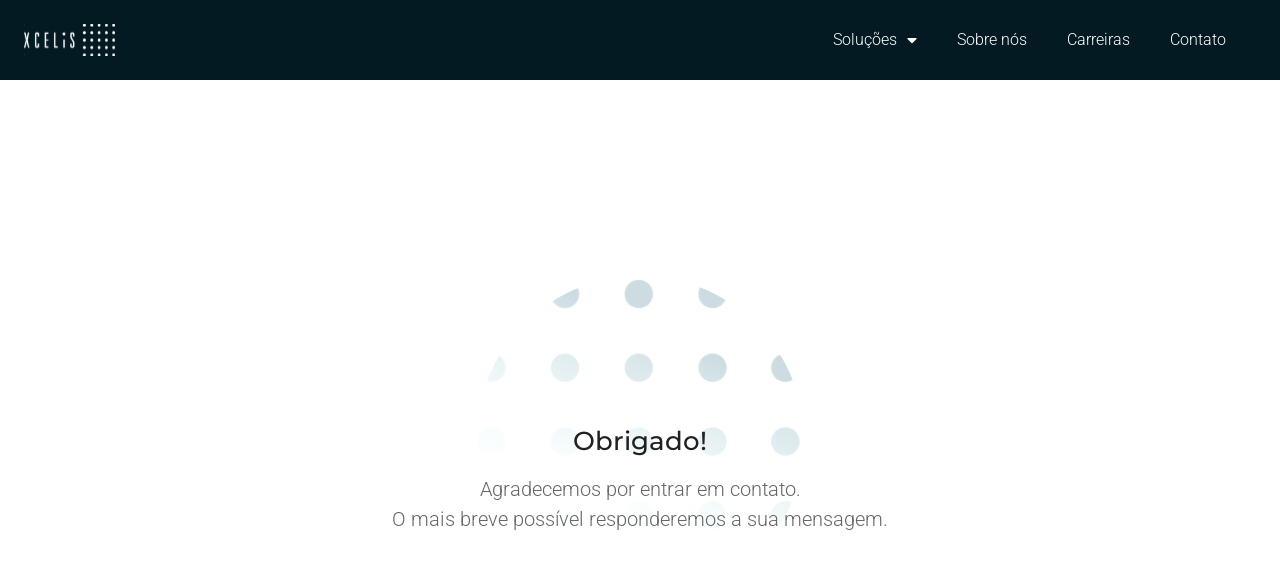

--- FILE ---
content_type: text/html; charset=UTF-8
request_url: https://xcelis.com.br/obrigado/
body_size: 12483
content:
<!doctype html>
<html lang="pt-BR">
<head>
	<meta charset="UTF-8">
	<meta name="viewport" content="width=device-width, initial-scale=1">
	<link rel="profile" href="https://gmpg.org/xfn/11">
	<meta name='robots' content='index, follow, max-image-preview:large, max-snippet:-1, max-video-preview:-1' />

	<!-- This site is optimized with the Yoast SEO plugin v26.1.1 - https://yoast.com/wordpress/plugins/seo/ -->
	<title>Obrigado - Xcelis</title>
	<link rel="canonical" href="https://xcelis.com.br/obrigado/" />
	<meta property="og:locale" content="pt_BR" />
	<meta property="og:type" content="article" />
	<meta property="og:title" content="Obrigado - Xcelis" />
	<meta property="og:description" content="Obrigado! Agradecemos por entrar em contato.O mais breve possível responderemos a sua mensagem." />
	<meta property="og:url" content="https://xcelis.com.br/obrigado/" />
	<meta property="og:site_name" content="Xcelis" />
	<meta property="article:modified_time" content="2023-01-24T14:50:56+00:00" />
	<meta name="twitter:card" content="summary_large_image" />
	<meta name="twitter:label1" content="Est. tempo de leitura" />
	<meta name="twitter:data1" content="1 minuto" />
	<script type="application/ld+json" class="yoast-schema-graph">{"@context":"https://schema.org","@graph":[{"@type":"WebPage","@id":"https://xcelis.com.br/obrigado/","url":"https://xcelis.com.br/obrigado/","name":"Obrigado - Xcelis","isPartOf":{"@id":"https://xcelis.com.br/#website"},"datePublished":"2023-01-18T23:24:21+00:00","dateModified":"2023-01-24T14:50:56+00:00","breadcrumb":{"@id":"https://xcelis.com.br/obrigado/#breadcrumb"},"inLanguage":"pt-BR","potentialAction":[{"@type":"ReadAction","target":["https://xcelis.com.br/obrigado/"]}]},{"@type":"BreadcrumbList","@id":"https://xcelis.com.br/obrigado/#breadcrumb","itemListElement":[{"@type":"ListItem","position":1,"name":"Início","item":"https://xcelis.com.br/"},{"@type":"ListItem","position":2,"name":"Obrigado"}]},{"@type":"WebSite","@id":"https://xcelis.com.br/#website","url":"https://xcelis.com.br/","name":"Xcelis","description":"Soluções para transformar resultados","publisher":{"@id":"https://xcelis.com.br/#organization"},"potentialAction":[{"@type":"SearchAction","target":{"@type":"EntryPoint","urlTemplate":"https://xcelis.com.br/?s={search_term_string}"},"query-input":{"@type":"PropertyValueSpecification","valueRequired":true,"valueName":"search_term_string"}}],"inLanguage":"pt-BR"},{"@type":"Organization","@id":"https://xcelis.com.br/#organization","name":"Xcelis","url":"https://xcelis.com.br/","logo":{"@type":"ImageObject","inLanguage":"pt-BR","@id":"https://xcelis.com.br/#/schema/logo/image/","url":"https://xcelis.com.br/wp-content/uploads/2022/12/logo-dark_xcelis-solutions.png","contentUrl":"https://xcelis.com.br/wp-content/uploads/2022/12/logo-dark_xcelis-solutions.png","width":398,"height":141,"caption":"Xcelis"},"image":{"@id":"https://xcelis.com.br/#/schema/logo/image/"},"sameAs":["https://www.linkedin.com/company/xcelisgroup/?originalSubdomain=br"]}]}</script>
	<!-- / Yoast SEO plugin. -->


<link rel="alternate" type="application/rss+xml" title="Feed para Xcelis &raquo;" href="https://xcelis.com.br/feed/" />
<link rel="alternate" type="application/rss+xml" title="Feed de comentários para Xcelis &raquo;" href="https://xcelis.com.br/comments/feed/" />
<link rel="alternate" title="oEmbed (JSON)" type="application/json+oembed" href="https://xcelis.com.br/wp-json/oembed/1.0/embed?url=https%3A%2F%2Fxcelis.com.br%2Fobrigado%2F" />
<link rel="alternate" title="oEmbed (XML)" type="text/xml+oembed" href="https://xcelis.com.br/wp-json/oembed/1.0/embed?url=https%3A%2F%2Fxcelis.com.br%2Fobrigado%2F&#038;format=xml" />
<style id='wp-img-auto-sizes-contain-inline-css'>
img:is([sizes=auto i],[sizes^="auto," i]){contain-intrinsic-size:3000px 1500px}
/*# sourceURL=wp-img-auto-sizes-contain-inline-css */
</style>

<style id='wp-emoji-styles-inline-css'>

	img.wp-smiley, img.emoji {
		display: inline !important;
		border: none !important;
		box-shadow: none !important;
		height: 1em !important;
		width: 1em !important;
		margin: 0 0.07em !important;
		vertical-align: -0.1em !important;
		background: none !important;
		padding: 0 !important;
	}
/*# sourceURL=wp-emoji-styles-inline-css */
</style>
<link rel='stylesheet' id='slick-css' href='https://xcelis.com.br/wp-content/plugins/xcelis-clients-carousel/lib/slick/slick.css?ver=6.9' media='all' />
<link rel='stylesheet' id='xcc-css' href='https://xcelis.com.br/wp-content/plugins/xcelis-clients-carousel/style.css?ver=1.0.0' media='all' />
<link rel='stylesheet' id='hello-elementor-css' href='https://xcelis.com.br/wp-content/themes/hello-elementor/assets/css/reset.css?ver=3.4.4' media='all' />
<link rel='stylesheet' id='hello-elementor-theme-style-css' href='https://xcelis.com.br/wp-content/themes/hello-elementor/assets/css/theme.css?ver=3.4.4' media='all' />
<link rel='stylesheet' id='chld_thm_cfg_child-css' href='https://xcelis.com.br/wp-content/themes/Xcelis/style.css?ver=6.9' media='all' />
<link rel='stylesheet' id='hello-elementor-header-footer-css' href='https://xcelis.com.br/wp-content/themes/hello-elementor/assets/css/header-footer.css?ver=3.4.4' media='all' />
<link rel='stylesheet' id='elementor-frontend-css' href='https://xcelis.com.br/wp-content/plugins/elementor/assets/css/frontend.min.css?ver=3.32.4' media='all' />
<link rel='stylesheet' id='elementor-post-9-css' href='https://xcelis.com.br/wp-content/uploads/elementor/css/post-9.css?ver=1764762534' media='all' />
<link rel='stylesheet' id='widget-image-css' href='https://xcelis.com.br/wp-content/plugins/elementor/assets/css/widget-image.min.css?ver=3.32.4' media='all' />
<link rel='stylesheet' id='widget-nav-menu-css' href='https://xcelis.com.br/wp-content/plugins/elementor-pro/assets/css/widget-nav-menu.min.css?ver=3.32.2' media='all' />
<link rel='stylesheet' id='widget-social-icons-css' href='https://xcelis.com.br/wp-content/plugins/elementor/assets/css/widget-social-icons.min.css?ver=3.32.4' media='all' />
<link rel='stylesheet' id='e-apple-webkit-css' href='https://xcelis.com.br/wp-content/plugins/elementor/assets/css/conditionals/apple-webkit.min.css?ver=3.32.4' media='all' />
<link rel='stylesheet' id='widget-icon-list-css' href='https://xcelis.com.br/wp-content/plugins/elementor/assets/css/widget-icon-list.min.css?ver=3.32.4' media='all' />
<link rel='stylesheet' id='elementor-icons-css' href='https://xcelis.com.br/wp-content/plugins/elementor/assets/lib/eicons/css/elementor-icons.min.css?ver=5.44.0' media='all' />
<link rel='stylesheet' id='font-awesome-5-all-css' href='https://xcelis.com.br/wp-content/plugins/elementor/assets/lib/font-awesome/css/all.min.css?ver=3.32.4' media='all' />
<link rel='stylesheet' id='font-awesome-4-shim-css' href='https://xcelis.com.br/wp-content/plugins/elementor/assets/lib/font-awesome/css/v4-shims.min.css?ver=3.32.4' media='all' />
<link rel='stylesheet' id='widget-heading-css' href='https://xcelis.com.br/wp-content/plugins/elementor/assets/css/widget-heading.min.css?ver=3.32.4' media='all' />
<link rel='stylesheet' id='elementor-post-1306-css' href='https://xcelis.com.br/wp-content/uploads/elementor/css/post-1306.css?ver=1764803272' media='all' />
<link rel='stylesheet' id='elementor-post-10-css' href='https://xcelis.com.br/wp-content/uploads/elementor/css/post-10.css?ver=1764762534' media='all' />
<link rel='stylesheet' id='elementor-post-446-css' href='https://xcelis.com.br/wp-content/uploads/elementor/css/post-446.css?ver=1764762534' media='all' />
<link rel='stylesheet' id='elementor-gf-local-roboto-css' href='https://xcelis.com.br/wp-content/uploads/elementor/google-fonts/css/roboto.css?ver=1745338809' media='all' />
<link rel='stylesheet' id='elementor-gf-local-robotoslab-css' href='https://xcelis.com.br/wp-content/uploads/elementor/google-fonts/css/robotoslab.css?ver=1745338842' media='all' />
<link rel='stylesheet' id='elementor-gf-local-montserrat-css' href='https://xcelis.com.br/wp-content/uploads/elementor/google-fonts/css/montserrat.css?ver=1745338893' media='all' />
<link rel='stylesheet' id='elementor-icons-shared-0-css' href='https://xcelis.com.br/wp-content/plugins/elementor/assets/lib/font-awesome/css/fontawesome.min.css?ver=5.15.3' media='all' />
<link rel='stylesheet' id='elementor-icons-fa-solid-css' href='https://xcelis.com.br/wp-content/plugins/elementor/assets/lib/font-awesome/css/solid.min.css?ver=5.15.3' media='all' />
<link rel='stylesheet' id='elementor-icons-fa-brands-css' href='https://xcelis.com.br/wp-content/plugins/elementor/assets/lib/font-awesome/css/brands.min.css?ver=5.15.3' media='all' />
<script src="https://xcelis.com.br/wp-content/plugins/stop-user-enumeration/frontend/js/frontend.js?ver=1.7.5" id="stop-user-enumeration-js" defer data-wp-strategy="defer" type="1f7a22883f438557a7f7e40d-text/javascript"></script>
<script src="https://xcelis.com.br/wp-includes/js/jquery/jquery.min.js?ver=3.7.1" id="jquery-core-js" type="1f7a22883f438557a7f7e40d-text/javascript"></script>
<script src="https://xcelis.com.br/wp-includes/js/jquery/jquery-migrate.min.js?ver=3.4.1" id="jquery-migrate-js" type="1f7a22883f438557a7f7e40d-text/javascript"></script>
<script src="https://xcelis.com.br/wp-content/plugins/elementor/assets/lib/font-awesome/js/v4-shims.min.js?ver=3.32.4" id="font-awesome-4-shim-js" type="1f7a22883f438557a7f7e40d-text/javascript"></script>
<link rel="https://api.w.org/" href="https://xcelis.com.br/wp-json/" /><link rel="alternate" title="JSON" type="application/json" href="https://xcelis.com.br/wp-json/wp/v2/pages/1306" /><link rel="EditURI" type="application/rsd+xml" title="RSD" href="https://xcelis.com.br/xmlrpc.php?rsd" />
<meta name="generator" content="WordPress 6.9" />
<link rel='shortlink' href='https://xcelis.com.br/?p=1306' />
<meta name="generator" content="Elementor 3.32.4; features: additional_custom_breakpoints; settings: css_print_method-external, google_font-enabled, font_display-swap">
<!-- Global site tag (gtag.js) - Google Analytics -->
<script async src="https://www.googletagmanager.com/gtag/js?id=UA-226178373-1" type="1f7a22883f438557a7f7e40d-text/javascript"></script>
<script type="1f7a22883f438557a7f7e40d-text/javascript">
  window.dataLayer = window.dataLayer || [];
  function gtag(){dataLayer.push(arguments);}
  gtag('js', new Date());
  gtag('config', 'UA-226178373-1');
  gtag('config', 'AW-10887055728');
</script>

<!-- Event snippet for Visualização de página conversion page -->
<script type="1f7a22883f438557a7f7e40d-text/javascript">
  gtag('event', 'conversion', {'send_to': 'AW-10887055728/hF25CPqlkrgDEPCSrcco'});
</script>

<!-- Event snippet for Contato conversion page -->
<script type="1f7a22883f438557a7f7e40d-text/javascript">
  gtag('event', 'conversion', {'send_to': 'AW-10887055728/YKzcCN7kxLgDEPCSrcco'});
</script>

<!-- Meta Pixel Code -->
<script type="1f7a22883f438557a7f7e40d-text/javascript">
!function(f,b,e,v,n,t,s)
{if(f.fbq)return;n=f.fbq=function(){n.callMethod?
n.callMethod.apply(n,arguments):n.queue.push(arguments)};
if(!f._fbq)f._fbq=n;n.push=n;n.loaded=!0;n.version='2.0';
n.queue=[];t=b.createElement(e);t.async=!0;
t.src=v;s=b.getElementsByTagName(e)[0];
s.parentNode.insertBefore(t,s)}(window, document,'script',
'https://connect.facebook.net/en_US/fbevents.js');
fbq('init', '1408847366298116');
fbq('track', 'PageView');
fbq('track', 'ViewContent');
</script>
<noscript><img height="1" width="1" style="display:none"
src="https://www.facebook.com/tr?id=1408847366298116&ev=PageView&noscript=1"
/></noscript>
<!-- End Meta Pixel Code -->

<!-- Meta Pixel Code -->
<script type="1f7a22883f438557a7f7e40d-text/javascript">
!function(f,b,e,v,n,t,s)
{if(f.fbq)return;n=f.fbq=function(){n.callMethod?
n.callMethod.apply(n,arguments):n.queue.push(arguments)};
if(!f._fbq)f._fbq=n;n.push=n;n.loaded=!0;n.version='2.0';
n.queue=[];t=b.createElement(e);t.async=!0;
t.src=v;s=b.getElementsByTagName(e)[0];
s.parentNode.insertBefore(t,s)}(window, document,'script',
'https://connect.facebook.net/en_US/fbevents.js');
fbq('init', '1408847366298116');
fbq('track', 'PageView');
fbq('track', 'ViewContent');
fbq('track', 'Lead');
</script>
<noscript><img height="1" width="1" style="display:none"
src="https://www.facebook.com/tr?id=1408847366298116&ev=PageView&noscript=1"
/></noscript>
<!-- End Meta Pixel Code -->

			<style>
				.e-con.e-parent:nth-of-type(n+4):not(.e-lazyloaded):not(.e-no-lazyload),
				.e-con.e-parent:nth-of-type(n+4):not(.e-lazyloaded):not(.e-no-lazyload) * {
					background-image: none !important;
				}
				@media screen and (max-height: 1024px) {
					.e-con.e-parent:nth-of-type(n+3):not(.e-lazyloaded):not(.e-no-lazyload),
					.e-con.e-parent:nth-of-type(n+3):not(.e-lazyloaded):not(.e-no-lazyload) * {
						background-image: none !important;
					}
				}
				@media screen and (max-height: 640px) {
					.e-con.e-parent:nth-of-type(n+2):not(.e-lazyloaded):not(.e-no-lazyload),
					.e-con.e-parent:nth-of-type(n+2):not(.e-lazyloaded):not(.e-no-lazyload) * {
						background-image: none !important;
					}
				}
			</style>
			<link rel="icon" href="https://xcelis.com.br/wp-content/uploads/2022/12/cropped-logo-dark_xcelis-solutions-32x32.png" sizes="32x32" />
<link rel="icon" href="https://xcelis.com.br/wp-content/uploads/2022/12/cropped-logo-dark_xcelis-solutions-192x192.png" sizes="192x192" />
<link rel="apple-touch-icon" href="https://xcelis.com.br/wp-content/uploads/2022/12/cropped-logo-dark_xcelis-solutions-180x180.png" />
<meta name="msapplication-TileImage" content="https://xcelis.com.br/wp-content/uploads/2022/12/cropped-logo-dark_xcelis-solutions-270x270.png" />
<style id='global-styles-inline-css'>
:root{--wp--preset--aspect-ratio--square: 1;--wp--preset--aspect-ratio--4-3: 4/3;--wp--preset--aspect-ratio--3-4: 3/4;--wp--preset--aspect-ratio--3-2: 3/2;--wp--preset--aspect-ratio--2-3: 2/3;--wp--preset--aspect-ratio--16-9: 16/9;--wp--preset--aspect-ratio--9-16: 9/16;--wp--preset--color--black: #000000;--wp--preset--color--cyan-bluish-gray: #abb8c3;--wp--preset--color--white: #ffffff;--wp--preset--color--pale-pink: #f78da7;--wp--preset--color--vivid-red: #cf2e2e;--wp--preset--color--luminous-vivid-orange: #ff6900;--wp--preset--color--luminous-vivid-amber: #fcb900;--wp--preset--color--light-green-cyan: #7bdcb5;--wp--preset--color--vivid-green-cyan: #00d084;--wp--preset--color--pale-cyan-blue: #8ed1fc;--wp--preset--color--vivid-cyan-blue: #0693e3;--wp--preset--color--vivid-purple: #9b51e0;--wp--preset--gradient--vivid-cyan-blue-to-vivid-purple: linear-gradient(135deg,rgb(6,147,227) 0%,rgb(155,81,224) 100%);--wp--preset--gradient--light-green-cyan-to-vivid-green-cyan: linear-gradient(135deg,rgb(122,220,180) 0%,rgb(0,208,130) 100%);--wp--preset--gradient--luminous-vivid-amber-to-luminous-vivid-orange: linear-gradient(135deg,rgb(252,185,0) 0%,rgb(255,105,0) 100%);--wp--preset--gradient--luminous-vivid-orange-to-vivid-red: linear-gradient(135deg,rgb(255,105,0) 0%,rgb(207,46,46) 100%);--wp--preset--gradient--very-light-gray-to-cyan-bluish-gray: linear-gradient(135deg,rgb(238,238,238) 0%,rgb(169,184,195) 100%);--wp--preset--gradient--cool-to-warm-spectrum: linear-gradient(135deg,rgb(74,234,220) 0%,rgb(151,120,209) 20%,rgb(207,42,186) 40%,rgb(238,44,130) 60%,rgb(251,105,98) 80%,rgb(254,248,76) 100%);--wp--preset--gradient--blush-light-purple: linear-gradient(135deg,rgb(255,206,236) 0%,rgb(152,150,240) 100%);--wp--preset--gradient--blush-bordeaux: linear-gradient(135deg,rgb(254,205,165) 0%,rgb(254,45,45) 50%,rgb(107,0,62) 100%);--wp--preset--gradient--luminous-dusk: linear-gradient(135deg,rgb(255,203,112) 0%,rgb(199,81,192) 50%,rgb(65,88,208) 100%);--wp--preset--gradient--pale-ocean: linear-gradient(135deg,rgb(255,245,203) 0%,rgb(182,227,212) 50%,rgb(51,167,181) 100%);--wp--preset--gradient--electric-grass: linear-gradient(135deg,rgb(202,248,128) 0%,rgb(113,206,126) 100%);--wp--preset--gradient--midnight: linear-gradient(135deg,rgb(2,3,129) 0%,rgb(40,116,252) 100%);--wp--preset--font-size--small: 13px;--wp--preset--font-size--medium: 20px;--wp--preset--font-size--large: 36px;--wp--preset--font-size--x-large: 42px;--wp--preset--spacing--20: 0.44rem;--wp--preset--spacing--30: 0.67rem;--wp--preset--spacing--40: 1rem;--wp--preset--spacing--50: 1.5rem;--wp--preset--spacing--60: 2.25rem;--wp--preset--spacing--70: 3.38rem;--wp--preset--spacing--80: 5.06rem;--wp--preset--shadow--natural: 6px 6px 9px rgba(0, 0, 0, 0.2);--wp--preset--shadow--deep: 12px 12px 50px rgba(0, 0, 0, 0.4);--wp--preset--shadow--sharp: 6px 6px 0px rgba(0, 0, 0, 0.2);--wp--preset--shadow--outlined: 6px 6px 0px -3px rgb(255, 255, 255), 6px 6px rgb(0, 0, 0);--wp--preset--shadow--crisp: 6px 6px 0px rgb(0, 0, 0);}:root { --wp--style--global--content-size: 800px;--wp--style--global--wide-size: 1200px; }:where(body) { margin: 0; }.wp-site-blocks > .alignleft { float: left; margin-right: 2em; }.wp-site-blocks > .alignright { float: right; margin-left: 2em; }.wp-site-blocks > .aligncenter { justify-content: center; margin-left: auto; margin-right: auto; }:where(.wp-site-blocks) > * { margin-block-start: 24px; margin-block-end: 0; }:where(.wp-site-blocks) > :first-child { margin-block-start: 0; }:where(.wp-site-blocks) > :last-child { margin-block-end: 0; }:root { --wp--style--block-gap: 24px; }:root :where(.is-layout-flow) > :first-child{margin-block-start: 0;}:root :where(.is-layout-flow) > :last-child{margin-block-end: 0;}:root :where(.is-layout-flow) > *{margin-block-start: 24px;margin-block-end: 0;}:root :where(.is-layout-constrained) > :first-child{margin-block-start: 0;}:root :where(.is-layout-constrained) > :last-child{margin-block-end: 0;}:root :where(.is-layout-constrained) > *{margin-block-start: 24px;margin-block-end: 0;}:root :where(.is-layout-flex){gap: 24px;}:root :where(.is-layout-grid){gap: 24px;}.is-layout-flow > .alignleft{float: left;margin-inline-start: 0;margin-inline-end: 2em;}.is-layout-flow > .alignright{float: right;margin-inline-start: 2em;margin-inline-end: 0;}.is-layout-flow > .aligncenter{margin-left: auto !important;margin-right: auto !important;}.is-layout-constrained > .alignleft{float: left;margin-inline-start: 0;margin-inline-end: 2em;}.is-layout-constrained > .alignright{float: right;margin-inline-start: 2em;margin-inline-end: 0;}.is-layout-constrained > .aligncenter{margin-left: auto !important;margin-right: auto !important;}.is-layout-constrained > :where(:not(.alignleft):not(.alignright):not(.alignfull)){max-width: var(--wp--style--global--content-size);margin-left: auto !important;margin-right: auto !important;}.is-layout-constrained > .alignwide{max-width: var(--wp--style--global--wide-size);}body .is-layout-flex{display: flex;}.is-layout-flex{flex-wrap: wrap;align-items: center;}.is-layout-flex > :is(*, div){margin: 0;}body .is-layout-grid{display: grid;}.is-layout-grid > :is(*, div){margin: 0;}body{padding-top: 0px;padding-right: 0px;padding-bottom: 0px;padding-left: 0px;}a:where(:not(.wp-element-button)){text-decoration: underline;}:root :where(.wp-element-button, .wp-block-button__link){background-color: #32373c;border-width: 0;color: #fff;font-family: inherit;font-size: inherit;font-style: inherit;font-weight: inherit;letter-spacing: inherit;line-height: inherit;padding-top: calc(0.667em + 2px);padding-right: calc(1.333em + 2px);padding-bottom: calc(0.667em + 2px);padding-left: calc(1.333em + 2px);text-decoration: none;text-transform: inherit;}.has-black-color{color: var(--wp--preset--color--black) !important;}.has-cyan-bluish-gray-color{color: var(--wp--preset--color--cyan-bluish-gray) !important;}.has-white-color{color: var(--wp--preset--color--white) !important;}.has-pale-pink-color{color: var(--wp--preset--color--pale-pink) !important;}.has-vivid-red-color{color: var(--wp--preset--color--vivid-red) !important;}.has-luminous-vivid-orange-color{color: var(--wp--preset--color--luminous-vivid-orange) !important;}.has-luminous-vivid-amber-color{color: var(--wp--preset--color--luminous-vivid-amber) !important;}.has-light-green-cyan-color{color: var(--wp--preset--color--light-green-cyan) !important;}.has-vivid-green-cyan-color{color: var(--wp--preset--color--vivid-green-cyan) !important;}.has-pale-cyan-blue-color{color: var(--wp--preset--color--pale-cyan-blue) !important;}.has-vivid-cyan-blue-color{color: var(--wp--preset--color--vivid-cyan-blue) !important;}.has-vivid-purple-color{color: var(--wp--preset--color--vivid-purple) !important;}.has-black-background-color{background-color: var(--wp--preset--color--black) !important;}.has-cyan-bluish-gray-background-color{background-color: var(--wp--preset--color--cyan-bluish-gray) !important;}.has-white-background-color{background-color: var(--wp--preset--color--white) !important;}.has-pale-pink-background-color{background-color: var(--wp--preset--color--pale-pink) !important;}.has-vivid-red-background-color{background-color: var(--wp--preset--color--vivid-red) !important;}.has-luminous-vivid-orange-background-color{background-color: var(--wp--preset--color--luminous-vivid-orange) !important;}.has-luminous-vivid-amber-background-color{background-color: var(--wp--preset--color--luminous-vivid-amber) !important;}.has-light-green-cyan-background-color{background-color: var(--wp--preset--color--light-green-cyan) !important;}.has-vivid-green-cyan-background-color{background-color: var(--wp--preset--color--vivid-green-cyan) !important;}.has-pale-cyan-blue-background-color{background-color: var(--wp--preset--color--pale-cyan-blue) !important;}.has-vivid-cyan-blue-background-color{background-color: var(--wp--preset--color--vivid-cyan-blue) !important;}.has-vivid-purple-background-color{background-color: var(--wp--preset--color--vivid-purple) !important;}.has-black-border-color{border-color: var(--wp--preset--color--black) !important;}.has-cyan-bluish-gray-border-color{border-color: var(--wp--preset--color--cyan-bluish-gray) !important;}.has-white-border-color{border-color: var(--wp--preset--color--white) !important;}.has-pale-pink-border-color{border-color: var(--wp--preset--color--pale-pink) !important;}.has-vivid-red-border-color{border-color: var(--wp--preset--color--vivid-red) !important;}.has-luminous-vivid-orange-border-color{border-color: var(--wp--preset--color--luminous-vivid-orange) !important;}.has-luminous-vivid-amber-border-color{border-color: var(--wp--preset--color--luminous-vivid-amber) !important;}.has-light-green-cyan-border-color{border-color: var(--wp--preset--color--light-green-cyan) !important;}.has-vivid-green-cyan-border-color{border-color: var(--wp--preset--color--vivid-green-cyan) !important;}.has-pale-cyan-blue-border-color{border-color: var(--wp--preset--color--pale-cyan-blue) !important;}.has-vivid-cyan-blue-border-color{border-color: var(--wp--preset--color--vivid-cyan-blue) !important;}.has-vivid-purple-border-color{border-color: var(--wp--preset--color--vivid-purple) !important;}.has-vivid-cyan-blue-to-vivid-purple-gradient-background{background: var(--wp--preset--gradient--vivid-cyan-blue-to-vivid-purple) !important;}.has-light-green-cyan-to-vivid-green-cyan-gradient-background{background: var(--wp--preset--gradient--light-green-cyan-to-vivid-green-cyan) !important;}.has-luminous-vivid-amber-to-luminous-vivid-orange-gradient-background{background: var(--wp--preset--gradient--luminous-vivid-amber-to-luminous-vivid-orange) !important;}.has-luminous-vivid-orange-to-vivid-red-gradient-background{background: var(--wp--preset--gradient--luminous-vivid-orange-to-vivid-red) !important;}.has-very-light-gray-to-cyan-bluish-gray-gradient-background{background: var(--wp--preset--gradient--very-light-gray-to-cyan-bluish-gray) !important;}.has-cool-to-warm-spectrum-gradient-background{background: var(--wp--preset--gradient--cool-to-warm-spectrum) !important;}.has-blush-light-purple-gradient-background{background: var(--wp--preset--gradient--blush-light-purple) !important;}.has-blush-bordeaux-gradient-background{background: var(--wp--preset--gradient--blush-bordeaux) !important;}.has-luminous-dusk-gradient-background{background: var(--wp--preset--gradient--luminous-dusk) !important;}.has-pale-ocean-gradient-background{background: var(--wp--preset--gradient--pale-ocean) !important;}.has-electric-grass-gradient-background{background: var(--wp--preset--gradient--electric-grass) !important;}.has-midnight-gradient-background{background: var(--wp--preset--gradient--midnight) !important;}.has-small-font-size{font-size: var(--wp--preset--font-size--small) !important;}.has-medium-font-size{font-size: var(--wp--preset--font-size--medium) !important;}.has-large-font-size{font-size: var(--wp--preset--font-size--large) !important;}.has-x-large-font-size{font-size: var(--wp--preset--font-size--x-large) !important;}
/*# sourceURL=global-styles-inline-css */
</style>
</head>
<body class="wp-singular page-template-default page page-id-1306 wp-custom-logo wp-embed-responsive wp-theme-hello-elementor wp-child-theme-Xcelis eio-default hello-elementor-default elementor-default elementor-kit-9 elementor-page elementor-page-1306">


<a class="skip-link screen-reader-text" href="#content">Ir para o conteúdo</a>

		<header data-elementor-type="header" data-elementor-id="10" class="elementor elementor-10 elementor-location-header" data-elementor-post-type="elementor_library">
					<section class="elementor-section elementor-top-section elementor-element elementor-element-f8a31b2 elementor-section-content-middle elementor-section-full_width elementor-section-height-default elementor-section-height-default" data-id="f8a31b2" data-element_type="section" data-settings="{&quot;background_background&quot;:&quot;classic&quot;}">
							<div class="elementor-background-overlay"></div>
							<div class="elementor-container elementor-column-gap-default">
					<div class="elementor-column elementor-col-50 elementor-top-column elementor-element elementor-element-739d474" data-id="739d474" data-element_type="column">
			<div class="elementor-widget-wrap elementor-element-populated">
						<div class="elementor-element elementor-element-0bdb70e elementor-widget elementor-widget-theme-site-logo elementor-widget-image" data-id="0bdb70e" data-element_type="widget" data-widget_type="theme-site-logo.default">
				<div class="elementor-widget-container">
											<a href="https://xcelis.com.br">
			<img width="160" height="56" src="https://xcelis.com.br/wp-content/uploads/2022/11/image-1-1.svg" class="attachment-full size-full wp-image-448" alt="" />				</a>
											</div>
				</div>
					</div>
		</div>
				<div class="elementor-column elementor-col-50 elementor-top-column elementor-element elementor-element-0b733d5" data-id="0b733d5" data-element_type="column">
			<div class="elementor-widget-wrap elementor-element-populated">
						<div class="elementor-element elementor-element-acc5a69 elementor-nav-menu__align-end elementor-nav-menu--stretch elementor-nav-menu__text-align-center elementor-nav-menu--dropdown-tablet elementor-nav-menu--toggle elementor-nav-menu--burger elementor-widget elementor-widget-nav-menu" data-id="acc5a69" data-element_type="widget" data-settings="{&quot;full_width&quot;:&quot;stretch&quot;,&quot;layout&quot;:&quot;horizontal&quot;,&quot;submenu_icon&quot;:{&quot;value&quot;:&quot;&lt;i class=\&quot;fas fa-caret-down\&quot; aria-hidden=\&quot;true\&quot;&gt;&lt;\/i&gt;&quot;,&quot;library&quot;:&quot;fa-solid&quot;},&quot;toggle&quot;:&quot;burger&quot;}" data-widget_type="nav-menu.default">
				<div class="elementor-widget-container">
								<nav aria-label="Menu" class="elementor-nav-menu--main elementor-nav-menu__container elementor-nav-menu--layout-horizontal e--pointer-none">
				<ul id="menu-1-acc5a69" class="elementor-nav-menu"><li class="menu-item menu-item-type-custom menu-item-object-custom menu-item-home menu-item-has-children menu-item-1125"><a href="https://xcelis.com.br/#solucoes" class="elementor-item elementor-item-anchor">Soluções</a>
<ul class="sub-menu elementor-nav-menu--dropdown">
	<li class="menu-item menu-item-type-post_type menu-item-object-page menu-item-has-children menu-item-1857"><a href="https://xcelis.com.br/tecnologia/" class="elementor-sub-item">Tecnologia</a>
	<ul class="sub-menu elementor-nav-menu--dropdown">
		<li class="menu-item menu-item-type-post_type menu-item-object-page menu-item-1839"><a href="https://xcelis.com.br/tecnologia/tranzit/" class="elementor-sub-item">Tranzit</a></li>
		<li class="menu-item menu-item-type-post_type menu-item-object-page menu-item-1948"><a href="https://xcelis.com.br/tecnologia/app/" class="elementor-sub-item">Aplicativos</a></li>
		<li class="menu-item menu-item-type-post_type menu-item-object-page menu-item-2110"><a href="https://xcelis.com.br/tecnologia/analytics/" class="elementor-sub-item">Analytics</a></li>
		<li class="menu-item menu-item-type-post_type menu-item-object-page menu-item-2024"><a href="https://xcelis.com.br/tecnologia/rpa/" class="elementor-sub-item">RPA</a></li>
	</ul>
</li>
	<li class="menu-item menu-item-type-post_type menu-item-object-page menu-item-has-children menu-item-1529"><a href="https://xcelis.com.br/torre-de-controle/" class="elementor-sub-item">Torre de controle</a>
	<ul class="sub-menu elementor-nav-menu--dropdown">
		<li class="menu-item menu-item-type-post_type menu-item-object-page menu-item-1707"><a href="https://xcelis.com.br/torre-de-controle/cases/" class="elementor-sub-item">Cases</a></li>
	</ul>
</li>
</ul>
</li>
<li class="menu-item menu-item-type-post_type menu-item-object-page menu-item-29"><a href="https://xcelis.com.br/sobre-nos/" class="elementor-item">Sobre nós</a></li>
<li class="menu-item menu-item-type-custom menu-item-object-custom menu-item-1190"><a target="_blank" href="/sobre-nos/#carreiras" class="elementor-item elementor-item-anchor">Carreiras</a></li>
<li class="menu-item menu-item-type-post_type menu-item-object-page menu-item-30"><a href="https://xcelis.com.br/contato/" class="elementor-item">Contato</a></li>
</ul>			</nav>
					<div class="elementor-menu-toggle" role="button" tabindex="0" aria-label="Alternar menu" aria-expanded="false">
			<span class="elementor-menu-toggle__icon--open"><svg xmlns="http://www.w3.org/2000/svg" width="32" height="32" viewBox="0 0 32 32" fill="none"><path d="M5.33333 9.33073C4.59695 9.33073 4 8.73378 4 7.9974C4 7.26102 4.59695 6.66406 5.33333 6.66406H26.6667C27.403 6.66406 28 7.26102 28 7.9974C28 8.73378 27.403 9.33073 26.6667 9.33073H5.33333Z" fill="white"></path><path d="M5.33333 17.3307C4.59695 17.3307 4 16.7338 4 15.9974C4 15.261 4.59695 14.6641 5.33333 14.6641H26.6667C27.403 14.6641 28 15.261 28 15.9974C28 16.7338 27.403 17.3307 26.6667 17.3307H5.33333Z" fill="white"></path><path d="M4 23.9974C4 24.7338 4.59695 25.3307 5.33333 25.3307H26.6667C27.403 25.3307 28 24.7338 28 23.9974C28 23.261 27.403 22.6641 26.6667 22.6641H5.33333C4.59695 22.6641 4 23.261 4 23.9974Z" fill="white"></path></svg></span><i aria-hidden="true" role="presentation" class="elementor-menu-toggle__icon--close eicon-close"></i>		</div>
					<nav class="elementor-nav-menu--dropdown elementor-nav-menu__container" aria-hidden="true">
				<ul id="menu-2-acc5a69" class="elementor-nav-menu"><li class="menu-item menu-item-type-custom menu-item-object-custom menu-item-home menu-item-has-children menu-item-1125"><a href="https://xcelis.com.br/#solucoes" class="elementor-item elementor-item-anchor" tabindex="-1">Soluções</a>
<ul class="sub-menu elementor-nav-menu--dropdown">
	<li class="menu-item menu-item-type-post_type menu-item-object-page menu-item-has-children menu-item-1857"><a href="https://xcelis.com.br/tecnologia/" class="elementor-sub-item" tabindex="-1">Tecnologia</a>
	<ul class="sub-menu elementor-nav-menu--dropdown">
		<li class="menu-item menu-item-type-post_type menu-item-object-page menu-item-1839"><a href="https://xcelis.com.br/tecnologia/tranzit/" class="elementor-sub-item" tabindex="-1">Tranzit</a></li>
		<li class="menu-item menu-item-type-post_type menu-item-object-page menu-item-1948"><a href="https://xcelis.com.br/tecnologia/app/" class="elementor-sub-item" tabindex="-1">Aplicativos</a></li>
		<li class="menu-item menu-item-type-post_type menu-item-object-page menu-item-2110"><a href="https://xcelis.com.br/tecnologia/analytics/" class="elementor-sub-item" tabindex="-1">Analytics</a></li>
		<li class="menu-item menu-item-type-post_type menu-item-object-page menu-item-2024"><a href="https://xcelis.com.br/tecnologia/rpa/" class="elementor-sub-item" tabindex="-1">RPA</a></li>
	</ul>
</li>
	<li class="menu-item menu-item-type-post_type menu-item-object-page menu-item-has-children menu-item-1529"><a href="https://xcelis.com.br/torre-de-controle/" class="elementor-sub-item" tabindex="-1">Torre de controle</a>
	<ul class="sub-menu elementor-nav-menu--dropdown">
		<li class="menu-item menu-item-type-post_type menu-item-object-page menu-item-1707"><a href="https://xcelis.com.br/torre-de-controle/cases/" class="elementor-sub-item" tabindex="-1">Cases</a></li>
	</ul>
</li>
</ul>
</li>
<li class="menu-item menu-item-type-post_type menu-item-object-page menu-item-29"><a href="https://xcelis.com.br/sobre-nos/" class="elementor-item" tabindex="-1">Sobre nós</a></li>
<li class="menu-item menu-item-type-custom menu-item-object-custom menu-item-1190"><a target="_blank" href="/sobre-nos/#carreiras" class="elementor-item elementor-item-anchor" tabindex="-1">Carreiras</a></li>
<li class="menu-item menu-item-type-post_type menu-item-object-page menu-item-30"><a href="https://xcelis.com.br/contato/" class="elementor-item" tabindex="-1">Contato</a></li>
</ul>			</nav>
						</div>
				</div>
					</div>
		</div>
					</div>
		</section>
				</header>
		
<main id="content" class="site-main post-1306 page type-page status-publish hentry">

	
	<div class="page-content">
				<div data-elementor-type="wp-page" data-elementor-id="1306" class="elementor elementor-1306" data-elementor-post-type="page">
						<section class="elementor-section elementor-top-section elementor-element elementor-element-4108d5fc elementor-section-height-full elementor-section-boxed elementor-section-height-default elementor-section-items-middle" data-id="4108d5fc" data-element_type="section" data-settings="{&quot;background_background&quot;:&quot;classic&quot;}">
						<div class="elementor-container elementor-column-gap-default">
					<div class="elementor-column elementor-col-100 elementor-top-column elementor-element elementor-element-62380581" data-id="62380581" data-element_type="column">
			<div class="elementor-widget-wrap elementor-element-populated">
						<div class="elementor-element elementor-element-1d09c390 elementor-widget elementor-widget-heading" data-id="1d09c390" data-element_type="widget" data-widget_type="heading.default">
				<div class="elementor-widget-container">
					<h2 class="elementor-heading-title elementor-size-default">Obrigado!</h2>				</div>
				</div>
				<div class="elementor-element elementor-element-169ea9a6 elementor-widget elementor-widget-text-editor" data-id="169ea9a6" data-element_type="widget" data-widget_type="text-editor.default">
				<div class="elementor-widget-container">
									<p>Agradecemos por entrar em contato.<br />O mais breve possível responderemos a sua mensagem.</p>								</div>
				</div>
					</div>
		</div>
					</div>
		</section>
				</div>
		
		
			</div>

	
</main>

			<footer data-elementor-type="footer" data-elementor-id="446" class="elementor elementor-446 elementor-location-footer" data-elementor-post-type="elementor_library">
					<section class="elementor-section elementor-top-section elementor-element elementor-element-4b30ce0 elementor-section-full_width elementor-section-height-default elementor-section-height-default" data-id="4b30ce0" data-element_type="section" data-settings="{&quot;background_background&quot;:&quot;classic&quot;}">
						<div class="elementor-container elementor-column-gap-default">
					<div class="elementor-column elementor-col-100 elementor-top-column elementor-element elementor-element-d5f2747" data-id="d5f2747" data-element_type="column">
			<div class="elementor-widget-wrap elementor-element-populated">
						<section class="elementor-section elementor-inner-section elementor-element elementor-element-1a976cf elementor-section-full_width elementor-section-height-default elementor-section-height-default" data-id="1a976cf" data-element_type="section">
						<div class="elementor-container elementor-column-gap-default">
					<div class="elementor-column elementor-col-50 elementor-inner-column elementor-element elementor-element-a4abf0d" data-id="a4abf0d" data-element_type="column">
			<div class="elementor-widget-wrap elementor-element-populated">
						<div class="elementor-element elementor-element-ed4c78c elementor-widget elementor-widget-theme-site-logo elementor-widget-image" data-id="ed4c78c" data-element_type="widget" data-widget_type="theme-site-logo.default">
				<div class="elementor-widget-container">
											<a href="https://xcelis.com.br">
			<img width="160" height="56" src="https://xcelis.com.br/wp-content/uploads/2022/11/image-1-1.svg" class="attachment-full size-full wp-image-448" alt="" />				</a>
											</div>
				</div>
					</div>
		</div>
				<div class="elementor-column elementor-col-50 elementor-inner-column elementor-element elementor-element-2186303 elementor-hidden-mobile" data-id="2186303" data-element_type="column">
			<div class="elementor-widget-wrap elementor-element-populated">
						<div class="elementor-element elementor-element-d5ec7f3 elementor-nav-menu__align-end elementor-nav-menu--dropdown-none elementor-widget elementor-widget-nav-menu" data-id="d5ec7f3" data-element_type="widget" data-settings="{&quot;layout&quot;:&quot;horizontal&quot;,&quot;submenu_icon&quot;:{&quot;value&quot;:&quot;&lt;i class=\&quot;fas fa-caret-down\&quot; aria-hidden=\&quot;true\&quot;&gt;&lt;\/i&gt;&quot;,&quot;library&quot;:&quot;fa-solid&quot;}}" data-widget_type="nav-menu.default">
				<div class="elementor-widget-container">
								<nav aria-label="Menu" class="elementor-nav-menu--main elementor-nav-menu__container elementor-nav-menu--layout-horizontal e--pointer-none">
				<ul id="menu-1-d5ec7f3" class="elementor-nav-menu"><li class="menu-item menu-item-type-custom menu-item-object-custom menu-item-home menu-item-has-children menu-item-1125"><a href="https://xcelis.com.br/#solucoes" class="elementor-item elementor-item-anchor">Soluções</a>
<ul class="sub-menu elementor-nav-menu--dropdown">
	<li class="menu-item menu-item-type-post_type menu-item-object-page menu-item-has-children menu-item-1857"><a href="https://xcelis.com.br/tecnologia/" class="elementor-sub-item">Tecnologia</a>
	<ul class="sub-menu elementor-nav-menu--dropdown">
		<li class="menu-item menu-item-type-post_type menu-item-object-page menu-item-1839"><a href="https://xcelis.com.br/tecnologia/tranzit/" class="elementor-sub-item">Tranzit</a></li>
		<li class="menu-item menu-item-type-post_type menu-item-object-page menu-item-1948"><a href="https://xcelis.com.br/tecnologia/app/" class="elementor-sub-item">Aplicativos</a></li>
		<li class="menu-item menu-item-type-post_type menu-item-object-page menu-item-2110"><a href="https://xcelis.com.br/tecnologia/analytics/" class="elementor-sub-item">Analytics</a></li>
		<li class="menu-item menu-item-type-post_type menu-item-object-page menu-item-2024"><a href="https://xcelis.com.br/tecnologia/rpa/" class="elementor-sub-item">RPA</a></li>
	</ul>
</li>
	<li class="menu-item menu-item-type-post_type menu-item-object-page menu-item-has-children menu-item-1529"><a href="https://xcelis.com.br/torre-de-controle/" class="elementor-sub-item">Torre de controle</a>
	<ul class="sub-menu elementor-nav-menu--dropdown">
		<li class="menu-item menu-item-type-post_type menu-item-object-page menu-item-1707"><a href="https://xcelis.com.br/torre-de-controle/cases/" class="elementor-sub-item">Cases</a></li>
	</ul>
</li>
</ul>
</li>
<li class="menu-item menu-item-type-post_type menu-item-object-page menu-item-29"><a href="https://xcelis.com.br/sobre-nos/" class="elementor-item">Sobre nós</a></li>
<li class="menu-item menu-item-type-custom menu-item-object-custom menu-item-1190"><a target="_blank" href="/sobre-nos/#carreiras" class="elementor-item elementor-item-anchor">Carreiras</a></li>
<li class="menu-item menu-item-type-post_type menu-item-object-page menu-item-30"><a href="https://xcelis.com.br/contato/" class="elementor-item">Contato</a></li>
</ul>			</nav>
						<nav class="elementor-nav-menu--dropdown elementor-nav-menu__container" aria-hidden="true">
				<ul id="menu-2-d5ec7f3" class="elementor-nav-menu"><li class="menu-item menu-item-type-custom menu-item-object-custom menu-item-home menu-item-has-children menu-item-1125"><a href="https://xcelis.com.br/#solucoes" class="elementor-item elementor-item-anchor" tabindex="-1">Soluções</a>
<ul class="sub-menu elementor-nav-menu--dropdown">
	<li class="menu-item menu-item-type-post_type menu-item-object-page menu-item-has-children menu-item-1857"><a href="https://xcelis.com.br/tecnologia/" class="elementor-sub-item" tabindex="-1">Tecnologia</a>
	<ul class="sub-menu elementor-nav-menu--dropdown">
		<li class="menu-item menu-item-type-post_type menu-item-object-page menu-item-1839"><a href="https://xcelis.com.br/tecnologia/tranzit/" class="elementor-sub-item" tabindex="-1">Tranzit</a></li>
		<li class="menu-item menu-item-type-post_type menu-item-object-page menu-item-1948"><a href="https://xcelis.com.br/tecnologia/app/" class="elementor-sub-item" tabindex="-1">Aplicativos</a></li>
		<li class="menu-item menu-item-type-post_type menu-item-object-page menu-item-2110"><a href="https://xcelis.com.br/tecnologia/analytics/" class="elementor-sub-item" tabindex="-1">Analytics</a></li>
		<li class="menu-item menu-item-type-post_type menu-item-object-page menu-item-2024"><a href="https://xcelis.com.br/tecnologia/rpa/" class="elementor-sub-item" tabindex="-1">RPA</a></li>
	</ul>
</li>
	<li class="menu-item menu-item-type-post_type menu-item-object-page menu-item-has-children menu-item-1529"><a href="https://xcelis.com.br/torre-de-controle/" class="elementor-sub-item" tabindex="-1">Torre de controle</a>
	<ul class="sub-menu elementor-nav-menu--dropdown">
		<li class="menu-item menu-item-type-post_type menu-item-object-page menu-item-1707"><a href="https://xcelis.com.br/torre-de-controle/cases/" class="elementor-sub-item" tabindex="-1">Cases</a></li>
	</ul>
</li>
</ul>
</li>
<li class="menu-item menu-item-type-post_type menu-item-object-page menu-item-29"><a href="https://xcelis.com.br/sobre-nos/" class="elementor-item" tabindex="-1">Sobre nós</a></li>
<li class="menu-item menu-item-type-custom menu-item-object-custom menu-item-1190"><a target="_blank" href="/sobre-nos/#carreiras" class="elementor-item elementor-item-anchor" tabindex="-1">Carreiras</a></li>
<li class="menu-item menu-item-type-post_type menu-item-object-page menu-item-30"><a href="https://xcelis.com.br/contato/" class="elementor-item" tabindex="-1">Contato</a></li>
</ul>			</nav>
						</div>
				</div>
					</div>
		</div>
					</div>
		</section>
				<section class="elementor-section elementor-inner-section elementor-element elementor-element-699c3f7 elementor-section-full_width elementor-section-height-default elementor-section-height-default" data-id="699c3f7" data-element_type="section">
						<div class="elementor-container elementor-column-gap-default">
					<div class="elementor-column elementor-col-50 elementor-inner-column elementor-element elementor-element-cd2f531" data-id="cd2f531" data-element_type="column">
			<div class="elementor-widget-wrap elementor-element-populated">
						<div class="elementor-element elementor-element-e1446be elementor-shape-circle elementor-grid-4 e-grid-align-left elementor-widget elementor-widget-social-icons" data-id="e1446be" data-element_type="widget" data-widget_type="social-icons.default">
				<div class="elementor-widget-container">
							<div class="elementor-social-icons-wrapper elementor-grid" role="list">
							<span class="elementor-grid-item" role="listitem">
					<a class="elementor-icon elementor-social-icon elementor-social-icon- elementor-repeater-item-68adb65" href="https://www.linkedin.com/company/xcelisgroup/mycompany/" target="_blank">
						<span class="elementor-screen-only"></span>
						<svg xmlns="http://www.w3.org/2000/svg" width="20" height="18" viewBox="0 0 20 18" fill="none"><path d="M4.94141 2.001C4.94114 2.53143 4.73017 3.04004 4.35491 3.41492C3.97965 3.78981 3.47084 4.00027 2.94041 4C2.40997 3.99974 1.90137 3.78877 1.52649 3.41351C1.1516 3.03825 0.941141 2.52943 0.941407 1.999C0.941672 1.46857 1.15264 0.959965 1.5279 0.585079C1.90316 0.210194 2.41197 -0.000264966 2.94241 2.50361e-07C3.47284 0.000265467 3.98144 0.211233 4.35633 0.586494C4.73121 0.961754 4.94167 1.47057 4.94141 2.001ZM5.00141 5.481H1.00141V18.001H5.00141V5.481ZM11.3214 5.481H7.34141V18.001H11.2814V11.431C11.2814 7.771 16.0514 7.431 16.0514 11.431V18.001H20.0014V10.071C20.0014 3.901 12.9414 4.131 11.2814 7.161L11.3214 5.481Z" fill="#002261"></path></svg>					</a>
				</span>
							<span class="elementor-grid-item" role="listitem">
					<a class="elementor-icon elementor-social-icon elementor-social-icon- elementor-repeater-item-d7928ce" href="" target="_blank">
						<span class="elementor-screen-only"></span>
						<svg xmlns="http://www.w3.org/2000/svg" width="20" height="18" viewBox="0 0 20 18" fill="none"><path d="M1 0H19C19.2652 0 19.5196 0.105357 19.7071 0.292893C19.8946 0.48043 20 0.734784 20 1V17C20 17.2652 19.8946 17.5196 19.7071 17.7071C19.5196 17.8946 19.2652 18 19 18H1C0.734784 18 0.48043 17.8946 0.292893 17.7071C0.105357 17.5196 0 17.2652 0 17V1C0 0.734784 0.105357 0.48043 0.292893 0.292893C0.48043 0.105357 0.734784 0 1 0ZM18 4.238L10.072 11.338L2 4.216V16H18V4.238ZM2.511 2L10.061 8.662L17.502 2H2.511Z" fill="#002261"></path></svg>					</a>
				</span>
							<span class="elementor-grid-item" role="listitem">
					<a class="elementor-icon elementor-social-icon elementor-social-icon-whatsapp elementor-repeater-item-fa90ca1" href="https://wa.me/5511930544278" target="_blank">
						<span class="elementor-screen-only">Whatsapp</span>
						<i aria-hidden="true" class="fab fa-whatsapp"></i>					</a>
				</span>
					</div>
						</div>
				</div>
					</div>
		</div>
				<div class="elementor-column elementor-col-50 elementor-inner-column elementor-element elementor-element-714e981" data-id="714e981" data-element_type="column">
			<div class="elementor-widget-wrap elementor-element-populated">
						<div class="elementor-element elementor-element-e2176df elementor-align-right elementor-icon-list--layout-traditional elementor-list-item-link-full_width elementor-widget elementor-widget-icon-list" data-id="e2176df" data-element_type="widget" data-widget_type="icon-list.default">
				<div class="elementor-widget-container">
							<ul class="elementor-icon-list-items">
							<li class="elementor-icon-list-item">
											<a href="https://transportadoras.xcelis.com.br/" target="_blank">

												<span class="elementor-icon-list-icon">
							<i aria-hidden="true" class="fas fa-external-link-alt"></i>						</span>
										<span class="elementor-icon-list-text">Portal dos transportadores</span>
											</a>
									</li>
						</ul>
						</div>
				</div>
					</div>
		</div>
					</div>
		</section>
				<section class="elementor-section elementor-inner-section elementor-element elementor-element-ee37925 elementor-section-boxed elementor-section-height-default elementor-section-height-default" data-id="ee37925" data-element_type="section">
						<div class="elementor-container elementor-column-gap-default">
					<div class="elementor-column elementor-col-50 elementor-inner-column elementor-element elementor-element-c79af77" data-id="c79af77" data-element_type="column">
			<div class="elementor-widget-wrap elementor-element-populated">
							</div>
		</div>
				<div class="elementor-column elementor-col-50 elementor-inner-column elementor-element elementor-element-26653ee" data-id="26653ee" data-element_type="column">
			<div class="elementor-widget-wrap elementor-element-populated">
						<div class="elementor-element elementor-element-ea4b5c4 elementor-widget elementor-widget-html" data-id="ea4b5c4" data-element_type="widget" data-widget_type="html.default">
				<div class="elementor-widget-container">
					<div class="phone">
    <div class="phone__label">
        <div class="phone__icon">
            <i class="fa fa-envelope"></i>
        </div>
        <div class="phone__address">
            <span>E-mail :</span>
        </div>
    </div>
    <div class="phone__number">
        <span><a href="/cdn-cgi/l/email-protection" class="__cf_email__" data-cfemail="e1828e8f9580958ea19982848d8892cf828e8ccf8393">[email&#160;protected]</a></span>
    </div>
</div>				</div>
				</div>
					</div>
		</div>
					</div>
		</section>
				<section class="elementor-section elementor-inner-section elementor-element elementor-element-eb91483 elementor-section-boxed elementor-section-height-default elementor-section-height-default" data-id="eb91483" data-element_type="section">
						<div class="elementor-container elementor-column-gap-default">
					<div class="elementor-column elementor-col-100 elementor-inner-column elementor-element elementor-element-1a41290" data-id="1a41290" data-element_type="column">
			<div class="elementor-widget-wrap elementor-element-populated">
						<div class="elementor-element elementor-element-5686c4a elementor-widget elementor-widget-text-editor" data-id="5686c4a" data-element_type="widget" data-widget_type="text-editor.default">
				<div class="elementor-widget-container">
									<p>© 2025 XCELIS – ALL RIGHTS RESERVED</p>								</div>
				</div>
					</div>
		</div>
					</div>
		</section>
					</div>
		</div>
					</div>
		</section>
				</footer>
		
<script data-cfasync="false" src="/cdn-cgi/scripts/5c5dd728/cloudflare-static/email-decode.min.js"></script><script type="speculationrules">
{"prefetch":[{"source":"document","where":{"and":[{"href_matches":"/*"},{"not":{"href_matches":["/wp-*.php","/wp-admin/*","/wp-content/uploads/*","/wp-content/*","/wp-content/plugins/*","/wp-content/themes/Xcelis/*","/wp-content/themes/hello-elementor/*","/*\\?(.+)"]}},{"not":{"selector_matches":"a[rel~=\"nofollow\"]"}},{"not":{"selector_matches":".no-prefetch, .no-prefetch a"}}]},"eagerness":"conservative"}]}
</script>
			<script type="1f7a22883f438557a7f7e40d-text/javascript">
				const lazyloadRunObserver = () => {
					const lazyloadBackgrounds = document.querySelectorAll( `.e-con.e-parent:not(.e-lazyloaded)` );
					const lazyloadBackgroundObserver = new IntersectionObserver( ( entries ) => {
						entries.forEach( ( entry ) => {
							if ( entry.isIntersecting ) {
								let lazyloadBackground = entry.target;
								if( lazyloadBackground ) {
									lazyloadBackground.classList.add( 'e-lazyloaded' );
								}
								lazyloadBackgroundObserver.unobserve( entry.target );
							}
						});
					}, { rootMargin: '200px 0px 200px 0px' } );
					lazyloadBackgrounds.forEach( ( lazyloadBackground ) => {
						lazyloadBackgroundObserver.observe( lazyloadBackground );
					} );
				};
				const events = [
					'DOMContentLoaded',
					'elementor/lazyload/observe',
				];
				events.forEach( ( event ) => {
					document.addEventListener( event, lazyloadRunObserver );
				} );
			</script>
			<script src="https://xcelis.com.br/wp-content/plugins/xcelis-clients-carousel/lib/slick/slick.min.js?ver=1" id="slick-js" type="1f7a22883f438557a7f7e40d-text/javascript"></script>
<script src="https://xcelis.com.br/wp-content/plugins/xcelis-clients-carousel/script.js?ver=1" id="xcc-js" type="1f7a22883f438557a7f7e40d-text/javascript"></script>
<script src="https://xcelis.com.br/wp-content/themes/hello-elementor/assets/js/hello-frontend.js?ver=3.4.4" id="hello-theme-frontend-js" type="1f7a22883f438557a7f7e40d-text/javascript"></script>
<script src="https://xcelis.com.br/wp-content/plugins/elementor/assets/js/webpack.runtime.min.js?ver=3.32.4" id="elementor-webpack-runtime-js" type="1f7a22883f438557a7f7e40d-text/javascript"></script>
<script src="https://xcelis.com.br/wp-content/plugins/elementor/assets/js/frontend-modules.min.js?ver=3.32.4" id="elementor-frontend-modules-js" type="1f7a22883f438557a7f7e40d-text/javascript"></script>
<script src="https://xcelis.com.br/wp-includes/js/jquery/ui/core.min.js?ver=1.13.3" id="jquery-ui-core-js" type="1f7a22883f438557a7f7e40d-text/javascript"></script>
<script id="elementor-frontend-js-before" type="1f7a22883f438557a7f7e40d-text/javascript">
var elementorFrontendConfig = {"environmentMode":{"edit":false,"wpPreview":false,"isScriptDebug":false},"i18n":{"shareOnFacebook":"Compartilhar no Facebook","shareOnTwitter":"Compartilhar no Twitter","pinIt":"Fixar","download":"Baixar","downloadImage":"Baixar imagem","fullscreen":"Tela cheia","zoom":"Zoom","share":"Compartilhar","playVideo":"Reproduzir v\u00eddeo","previous":"Anterior","next":"Pr\u00f3ximo","close":"Fechar","a11yCarouselPrevSlideMessage":"Slide anterior","a11yCarouselNextSlideMessage":"Pr\u00f3ximo slide","a11yCarouselFirstSlideMessage":"Este \u00e9 o primeiro slide","a11yCarouselLastSlideMessage":"Este \u00e9 o \u00faltimo slide","a11yCarouselPaginationBulletMessage":"Ir para o slide"},"is_rtl":false,"breakpoints":{"xs":0,"sm":480,"md":768,"lg":1025,"xl":1440,"xxl":1600},"responsive":{"breakpoints":{"mobile":{"label":"Dispositivos m\u00f3veis no modo retrato","value":767,"default_value":767,"direction":"max","is_enabled":true},"mobile_extra":{"label":"Dispositivos m\u00f3veis no modo paisagem","value":880,"default_value":880,"direction":"max","is_enabled":false},"tablet":{"label":"Tablet no modo retrato","value":1024,"default_value":1024,"direction":"max","is_enabled":true},"tablet_extra":{"label":"Tablet no modo paisagem","value":1200,"default_value":1200,"direction":"max","is_enabled":false},"laptop":{"label":"Notebook","value":1366,"default_value":1366,"direction":"max","is_enabled":false},"widescreen":{"label":"Tela ampla (widescreen)","value":2400,"default_value":2400,"direction":"min","is_enabled":false}},"hasCustomBreakpoints":false},"version":"3.32.4","is_static":false,"experimentalFeatures":{"additional_custom_breakpoints":true,"theme_builder_v2":true,"hello-theme-header-footer":true,"home_screen":true,"global_classes_should_enforce_capabilities":true,"e_variables":true,"cloud-library":true,"e_opt_in_v4_page":true,"import-export-customization":true,"e_pro_variables":true},"urls":{"assets":"https:\/\/xcelis.com.br\/wp-content\/plugins\/elementor\/assets\/","ajaxurl":"https:\/\/xcelis.com.br\/wp-admin\/admin-ajax.php","uploadUrl":"https:\/\/xcelis.com.br\/wp-content\/uploads"},"nonces":{"floatingButtonsClickTracking":"eb0b11c80c"},"swiperClass":"swiper","settings":{"page":[],"editorPreferences":[]},"kit":{"active_breakpoints":["viewport_mobile","viewport_tablet"],"global_image_lightbox":"yes","lightbox_enable_counter":"yes","lightbox_enable_fullscreen":"yes","lightbox_enable_zoom":"yes","lightbox_enable_share":"yes","lightbox_title_src":"title","lightbox_description_src":"description","hello_header_logo_type":"logo","hello_header_menu_layout":"horizontal","hello_footer_logo_type":"logo"},"post":{"id":1306,"title":"Obrigado%20-%20Xcelis","excerpt":"","featuredImage":false}};
//# sourceURL=elementor-frontend-js-before
</script>
<script src="https://xcelis.com.br/wp-content/plugins/elementor/assets/js/frontend.min.js?ver=3.32.4" id="elementor-frontend-js" type="1f7a22883f438557a7f7e40d-text/javascript"></script>
<script src="https://xcelis.com.br/wp-content/plugins/elementor-pro/assets/lib/smartmenus/jquery.smartmenus.min.js?ver=1.2.1" id="smartmenus-js" type="1f7a22883f438557a7f7e40d-text/javascript"></script>
<script src="https://xcelis.com.br/wp-content/plugins/elementor-pro/assets/js/webpack-pro.runtime.min.js?ver=3.32.2" id="elementor-pro-webpack-runtime-js" type="1f7a22883f438557a7f7e40d-text/javascript"></script>
<script src="https://xcelis.com.br/wp-includes/js/dist/hooks.min.js?ver=dd5603f07f9220ed27f1" id="wp-hooks-js" type="1f7a22883f438557a7f7e40d-text/javascript"></script>
<script src="https://xcelis.com.br/wp-includes/js/dist/i18n.min.js?ver=c26c3dc7bed366793375" id="wp-i18n-js" type="1f7a22883f438557a7f7e40d-text/javascript"></script>
<script id="wp-i18n-js-after" type="1f7a22883f438557a7f7e40d-text/javascript">
wp.i18n.setLocaleData( { 'text direction\u0004ltr': [ 'ltr' ] } );
//# sourceURL=wp-i18n-js-after
</script>
<script id="elementor-pro-frontend-js-before" type="1f7a22883f438557a7f7e40d-text/javascript">
var ElementorProFrontendConfig = {"ajaxurl":"https:\/\/xcelis.com.br\/wp-admin\/admin-ajax.php","nonce":"f2fe286523","urls":{"assets":"https:\/\/xcelis.com.br\/wp-content\/plugins\/elementor-pro\/assets\/","rest":"https:\/\/xcelis.com.br\/wp-json\/"},"settings":{"lazy_load_background_images":true},"popup":{"hasPopUps":false},"shareButtonsNetworks":{"facebook":{"title":"Facebook","has_counter":true},"twitter":{"title":"Twitter"},"linkedin":{"title":"LinkedIn","has_counter":true},"pinterest":{"title":"Pinterest","has_counter":true},"reddit":{"title":"Reddit","has_counter":true},"vk":{"title":"VK","has_counter":true},"odnoklassniki":{"title":"OK","has_counter":true},"tumblr":{"title":"Tumblr"},"digg":{"title":"Digg"},"skype":{"title":"Skype"},"stumbleupon":{"title":"StumbleUpon","has_counter":true},"mix":{"title":"Mix"},"telegram":{"title":"Telegram"},"pocket":{"title":"Pocket","has_counter":true},"xing":{"title":"XING","has_counter":true},"whatsapp":{"title":"WhatsApp"},"email":{"title":"Email"},"print":{"title":"Print"},"x-twitter":{"title":"X"},"threads":{"title":"Threads"}},"facebook_sdk":{"lang":"pt_BR","app_id":""},"lottie":{"defaultAnimationUrl":"https:\/\/xcelis.com.br\/wp-content\/plugins\/elementor-pro\/modules\/lottie\/assets\/animations\/default.json"}};
//# sourceURL=elementor-pro-frontend-js-before
</script>
<script src="https://xcelis.com.br/wp-content/plugins/elementor-pro/assets/js/frontend.min.js?ver=3.32.2" id="elementor-pro-frontend-js" type="1f7a22883f438557a7f7e40d-text/javascript"></script>
<script src="https://xcelis.com.br/wp-content/plugins/elementor-pro/assets/js/elements-handlers.min.js?ver=3.32.2" id="pro-elements-handlers-js" type="1f7a22883f438557a7f7e40d-text/javascript"></script>
<script id="wp-emoji-settings" type="application/json">
{"baseUrl":"https://s.w.org/images/core/emoji/17.0.2/72x72/","ext":".png","svgUrl":"https://s.w.org/images/core/emoji/17.0.2/svg/","svgExt":".svg","source":{"concatemoji":"https://xcelis.com.br/wp-includes/js/wp-emoji-release.min.js?ver=6.9"}}
</script>
<script type="1f7a22883f438557a7f7e40d-module">
/*! This file is auto-generated */
const a=JSON.parse(document.getElementById("wp-emoji-settings").textContent),o=(window._wpemojiSettings=a,"wpEmojiSettingsSupports"),s=["flag","emoji"];function i(e){try{var t={supportTests:e,timestamp:(new Date).valueOf()};sessionStorage.setItem(o,JSON.stringify(t))}catch(e){}}function c(e,t,n){e.clearRect(0,0,e.canvas.width,e.canvas.height),e.fillText(t,0,0);t=new Uint32Array(e.getImageData(0,0,e.canvas.width,e.canvas.height).data);e.clearRect(0,0,e.canvas.width,e.canvas.height),e.fillText(n,0,0);const a=new Uint32Array(e.getImageData(0,0,e.canvas.width,e.canvas.height).data);return t.every((e,t)=>e===a[t])}function p(e,t){e.clearRect(0,0,e.canvas.width,e.canvas.height),e.fillText(t,0,0);var n=e.getImageData(16,16,1,1);for(let e=0;e<n.data.length;e++)if(0!==n.data[e])return!1;return!0}function u(e,t,n,a){switch(t){case"flag":return n(e,"\ud83c\udff3\ufe0f\u200d\u26a7\ufe0f","\ud83c\udff3\ufe0f\u200b\u26a7\ufe0f")?!1:!n(e,"\ud83c\udde8\ud83c\uddf6","\ud83c\udde8\u200b\ud83c\uddf6")&&!n(e,"\ud83c\udff4\udb40\udc67\udb40\udc62\udb40\udc65\udb40\udc6e\udb40\udc67\udb40\udc7f","\ud83c\udff4\u200b\udb40\udc67\u200b\udb40\udc62\u200b\udb40\udc65\u200b\udb40\udc6e\u200b\udb40\udc67\u200b\udb40\udc7f");case"emoji":return!a(e,"\ud83e\u1fac8")}return!1}function f(e,t,n,a){let r;const o=(r="undefined"!=typeof WorkerGlobalScope&&self instanceof WorkerGlobalScope?new OffscreenCanvas(300,150):document.createElement("canvas")).getContext("2d",{willReadFrequently:!0}),s=(o.textBaseline="top",o.font="600 32px Arial",{});return e.forEach(e=>{s[e]=t(o,e,n,a)}),s}function r(e){var t=document.createElement("script");t.src=e,t.defer=!0,document.head.appendChild(t)}a.supports={everything:!0,everythingExceptFlag:!0},new Promise(t=>{let n=function(){try{var e=JSON.parse(sessionStorage.getItem(o));if("object"==typeof e&&"number"==typeof e.timestamp&&(new Date).valueOf()<e.timestamp+604800&&"object"==typeof e.supportTests)return e.supportTests}catch(e){}return null}();if(!n){if("undefined"!=typeof Worker&&"undefined"!=typeof OffscreenCanvas&&"undefined"!=typeof URL&&URL.createObjectURL&&"undefined"!=typeof Blob)try{var e="postMessage("+f.toString()+"("+[JSON.stringify(s),u.toString(),c.toString(),p.toString()].join(",")+"));",a=new Blob([e],{type:"text/javascript"});const r=new Worker(URL.createObjectURL(a),{name:"wpTestEmojiSupports"});return void(r.onmessage=e=>{i(n=e.data),r.terminate(),t(n)})}catch(e){}i(n=f(s,u,c,p))}t(n)}).then(e=>{for(const n in e)a.supports[n]=e[n],a.supports.everything=a.supports.everything&&a.supports[n],"flag"!==n&&(a.supports.everythingExceptFlag=a.supports.everythingExceptFlag&&a.supports[n]);var t;a.supports.everythingExceptFlag=a.supports.everythingExceptFlag&&!a.supports.flag,a.supports.everything||((t=a.source||{}).concatemoji?r(t.concatemoji):t.wpemoji&&t.twemoji&&(r(t.twemoji),r(t.wpemoji)))});
//# sourceURL=https://xcelis.com.br/wp-includes/js/wp-emoji-loader.min.js
</script>
<script type="1f7a22883f438557a7f7e40d-text/javascript">
_linkedin_partner_id = "4395505";
window._linkedin_data_partner_ids = window._linkedin_data_partner_ids || [];
window._linkedin_data_partner_ids.push(_linkedin_partner_id);
</script><script type="1f7a22883f438557a7f7e40d-text/javascript">
(function(l) {
if (!l){window.lintrk = function(a,b){window.lintrk.q.push([a,b])};
window.lintrk.q=[]}
var s = document.getElementsByTagName("script")[0];
var b = document.createElement("script");
b.type = "text/javascript";b.async = true;
b.src = "https://snap.licdn.com/li.lms-analytics/insight.min.js";
s.parentNode.insertBefore(b, s);})(window.lintrk);
</script>
<noscript>
<img height="1" width="1" style="display:none;" alt="" src="https://px.ads.linkedin.com/collect/?pid=4395505&fmt=gif" />
</noscript>


<script src="/cdn-cgi/scripts/7d0fa10a/cloudflare-static/rocket-loader.min.js" data-cf-settings="1f7a22883f438557a7f7e40d-|49" defer></script></body>
</html>


<!-- Page supported by LiteSpeed Cache 7.5.0.1 on 2026-02-01 16:33:31 -->

--- FILE ---
content_type: text/css
request_url: https://xcelis.com.br/wp-content/plugins/xcelis-clients-carousel/style.css?ver=1.0.0
body_size: -60
content:
#clientsCarousel {
  display: flex;
  align-items: center;
  justify-content: center; }
  @media screen and (max-width: 768px) {
    #clientsCarousel {
      max-width: 100%;
      overflow: hidden; } }
  #clientsCarousel__container {
    position: relative; }
  #clientsCarousel .slick-track {
    display: flex;
    align-items: center;
    justify-content: space-between;
    height: 380px; }
  #clientsCarousel .slick-slide {
    display: flex;
    justify-content: center;
    align-items: center;
    padding: 2rem; }
    #clientsCarousel .slick-slide img {
      width: 120px;
      filter: grayscale(100%); }
  #clientsCarousel .slick-next {
    position: absolute;
    top: 50%;
    left: 70%;
    transform: translate(-30%, -50%); }
  #clientsCarousel .slick-prev {
    position: absolute;
    top: 50%;
    left: 30%;
    transform: translate(-70%, -50%);
    z-index: 999; }
  #clientsCarousel .slick-current {
    width: 610px;
    height: 220px;
    background-color: #fff;
    box-shadow: 8px 8px 40px rgba(0, 34, 97, 0.15);
    transition: .3s; }
    @media screen and (max-width: 768px) {
      #clientsCarousel .slick-current {
        width: 242px;
        height: 220px; } }
    #clientsCarousel .slick-current img {
      width: auto;
      object-fit: cover;
      object-position: center;
      transition: .5s;
      max-width: 200px;
      filter: grayscale(0%); }

.carousel-arrows {
  position: absolute;
  display: flex;
  justify-content: center;
  gap: 650px;
  top: 50%;
  left: 50%;
  transform: translate(-50%, -50%);
  z-index: 999;
  margin-left: 1px; }
  @media screen and (max-width: 768px) {
    .carousel-arrows {
      gap: 440px; } }
  .carousel-arrows .arrow-next {
    transform: rotate(3.1416rad);
    width: 82px;
    height: 82px; }
    @media screen and (max-width: 768px) {
      .carousel-arrows .arrow-next {
        width: 40px;
        height: 40px; } }
  @media screen and (max-width: 768px) {
    .carousel-arrows .arrow-prev {
      width: 40px;
      height: 40px; } }

/*# sourceMappingURL=style.css.map */


--- FILE ---
content_type: text/css
request_url: https://xcelis.com.br/wp-content/themes/Xcelis/style.css?ver=6.9
body_size: -557
content:
/*
Theme Name: Xcelis
Theme URI: https://xcelis.com.br
Template: hello-elementor
Author: Xcelis
Author URI: https://xcelis.com.br
Version: 2.0.0.1671099366
Updated: 2022-12-15 10:16:06

*/



--- FILE ---
content_type: text/css
request_url: https://xcelis.com.br/wp-content/uploads/elementor/css/post-1306.css?ver=1764803272
body_size: -60
content:
.elementor-1306 .elementor-element.elementor-element-4108d5fc:not(.elementor-motion-effects-element-type-background), .elementor-1306 .elementor-element.elementor-element-4108d5fc > .elementor-motion-effects-container > .elementor-motion-effects-layer{background-image:url("https://xcelis.com.br/wp-content/uploads/2022/12/Mask-group.png");background-position:center center;background-repeat:no-repeat;}.elementor-1306 .elementor-element.elementor-element-4108d5fc{transition:background 0.3s, border 0.3s, border-radius 0.3s, box-shadow 0.3s;margin-top:0px;margin-bottom:0px;padding:96px 0px 0px 0px;}.elementor-1306 .elementor-element.elementor-element-4108d5fc > .elementor-background-overlay{transition:background 0.3s, border-radius 0.3s, opacity 0.3s;}.elementor-1306 .elementor-element.elementor-element-62380581 > .elementor-element-populated{padding:0px 0px 0px 0px;}.elementor-widget-heading .elementor-heading-title{font-family:var( --e-global-typography-primary-font-family ), Sans-serif;font-weight:var( --e-global-typography-primary-font-weight );color:var( --e-global-color-primary );}.elementor-1306 .elementor-element.elementor-element-1d09c390{text-align:center;}.elementor-1306 .elementor-element.elementor-element-1d09c390 .elementor-heading-title{font-family:"Montserrat", Sans-serif;font-size:26px;font-weight:500;color:#212121;}.elementor-widget-text-editor{font-family:var( --e-global-typography-text-font-family ), Sans-serif;font-weight:var( --e-global-typography-text-font-weight );color:var( --e-global-color-text );}.elementor-widget-text-editor.elementor-drop-cap-view-stacked .elementor-drop-cap{background-color:var( --e-global-color-primary );}.elementor-widget-text-editor.elementor-drop-cap-view-framed .elementor-drop-cap, .elementor-widget-text-editor.elementor-drop-cap-view-default .elementor-drop-cap{color:var( --e-global-color-primary );border-color:var( --e-global-color-primary );}.elementor-1306 .elementor-element.elementor-element-169ea9a6{text-align:center;font-family:"Roboto", Sans-serif;font-size:20px;font-weight:300;color:#666666;}:root{--page-title-display:none;}/* Start custom CSS */body.elementor-page-1306 main{
    margin-top: 85px;
}/* End custom CSS */

--- FILE ---
content_type: text/css
request_url: https://xcelis.com.br/wp-content/uploads/elementor/css/post-10.css?ver=1764762534
body_size: 406
content:
.elementor-10 .elementor-element.elementor-element-f8a31b2 > .elementor-container > .elementor-column > .elementor-widget-wrap{align-content:center;align-items:center;}.elementor-10 .elementor-element.elementor-element-f8a31b2:not(.elementor-motion-effects-element-type-background), .elementor-10 .elementor-element.elementor-element-f8a31b2 > .elementor-motion-effects-container > .elementor-motion-effects-layer{background-color:#031A23;}.elementor-10 .elementor-element.elementor-element-f8a31b2 > .elementor-background-overlay{background-color:transparent;background-image:linear-gradient(180deg, #000000 0%, #F2295B00 100%);opacity:0.5;transition:background 0.3s, border-radius 0.3s, opacity 0.3s;}.elementor-10 .elementor-element.elementor-element-f8a31b2{transition:background 0.3s, border 0.3s, border-radius 0.3s, box-shadow 0.3s;margin-top:0px;margin-bottom:-85px;padding:0px 24px 0px 24px;z-index:9;}.elementor-10 .elementor-element.elementor-element-739d474 > .elementor-element-populated{padding:24px 0px 24px 0px;}.elementor-widget-theme-site-logo .widget-image-caption{color:var( --e-global-color-text );font-family:var( --e-global-typography-text-font-family ), Sans-serif;font-weight:var( --e-global-typography-text-font-weight );}.elementor-10 .elementor-element.elementor-element-0bdb70e{text-align:left;}.elementor-10 .elementor-element.elementor-element-0bdb70e img{width:91px;}.elementor-widget-nav-menu .elementor-nav-menu .elementor-item{font-family:var( --e-global-typography-primary-font-family ), Sans-serif;font-weight:var( --e-global-typography-primary-font-weight );}.elementor-widget-nav-menu .elementor-nav-menu--main .elementor-item{color:var( --e-global-color-text );fill:var( --e-global-color-text );}.elementor-widget-nav-menu .elementor-nav-menu--main .elementor-item:hover,
					.elementor-widget-nav-menu .elementor-nav-menu--main .elementor-item.elementor-item-active,
					.elementor-widget-nav-menu .elementor-nav-menu--main .elementor-item.highlighted,
					.elementor-widget-nav-menu .elementor-nav-menu--main .elementor-item:focus{color:var( --e-global-color-accent );fill:var( --e-global-color-accent );}.elementor-widget-nav-menu .elementor-nav-menu--main:not(.e--pointer-framed) .elementor-item:before,
					.elementor-widget-nav-menu .elementor-nav-menu--main:not(.e--pointer-framed) .elementor-item:after{background-color:var( --e-global-color-accent );}.elementor-widget-nav-menu .e--pointer-framed .elementor-item:before,
					.elementor-widget-nav-menu .e--pointer-framed .elementor-item:after{border-color:var( --e-global-color-accent );}.elementor-widget-nav-menu{--e-nav-menu-divider-color:var( --e-global-color-text );}.elementor-widget-nav-menu .elementor-nav-menu--dropdown .elementor-item, .elementor-widget-nav-menu .elementor-nav-menu--dropdown  .elementor-sub-item{font-family:var( --e-global-typography-accent-font-family ), Sans-serif;font-weight:var( --e-global-typography-accent-font-weight );}.elementor-10 .elementor-element.elementor-element-acc5a69 .elementor-menu-toggle{margin-left:auto;}.elementor-10 .elementor-element.elementor-element-acc5a69 .elementor-nav-menu .elementor-item{font-family:"Roboto", Sans-serif;font-weight:300;}.elementor-10 .elementor-element.elementor-element-acc5a69 .elementor-nav-menu--main .elementor-item{color:#FFFFFF;fill:#FFFFFF;}.elementor-10 .elementor-element.elementor-element-acc5a69 .elementor-nav-menu--main .elementor-item:hover,
					.elementor-10 .elementor-element.elementor-element-acc5a69 .elementor-nav-menu--main .elementor-item.elementor-item-active,
					.elementor-10 .elementor-element.elementor-element-acc5a69 .elementor-nav-menu--main .elementor-item.highlighted,
					.elementor-10 .elementor-element.elementor-element-acc5a69 .elementor-nav-menu--main .elementor-item:focus{color:#326BB5;fill:#326BB5;}.elementor-10 .elementor-element.elementor-element-acc5a69 .elementor-nav-menu--dropdown a, .elementor-10 .elementor-element.elementor-element-acc5a69 .elementor-menu-toggle{color:#FFFFFF;fill:#FFFFFF;}.elementor-10 .elementor-element.elementor-element-acc5a69 .elementor-nav-menu--dropdown{background-color:#02141B;}.elementor-10 .elementor-element.elementor-element-acc5a69 .elementor-nav-menu--dropdown a:hover,
					.elementor-10 .elementor-element.elementor-element-acc5a69 .elementor-nav-menu--dropdown a:focus,
					.elementor-10 .elementor-element.elementor-element-acc5a69 .elementor-nav-menu--dropdown a.elementor-item-active,
					.elementor-10 .elementor-element.elementor-element-acc5a69 .elementor-nav-menu--dropdown a.highlighted,
					.elementor-10 .elementor-element.elementor-element-acc5a69 .elementor-menu-toggle:hover,
					.elementor-10 .elementor-element.elementor-element-acc5a69 .elementor-menu-toggle:focus{color:#326BB5;}.elementor-10 .elementor-element.elementor-element-acc5a69 .elementor-nav-menu--dropdown a:hover,
					.elementor-10 .elementor-element.elementor-element-acc5a69 .elementor-nav-menu--dropdown a:focus,
					.elementor-10 .elementor-element.elementor-element-acc5a69 .elementor-nav-menu--dropdown a.elementor-item-active,
					.elementor-10 .elementor-element.elementor-element-acc5a69 .elementor-nav-menu--dropdown a.highlighted{background-color:#02141B;}.elementor-10 .elementor-element.elementor-element-acc5a69 .elementor-nav-menu--dropdown .elementor-item, .elementor-10 .elementor-element.elementor-element-acc5a69 .elementor-nav-menu--dropdown  .elementor-sub-item{font-family:"Roboto", Sans-serif;font-size:16px;font-weight:300;}.elementor-10 .elementor-element.elementor-element-acc5a69 .elementor-nav-menu--dropdown a{padding-top:24px;padding-bottom:24px;}.elementor-10 .elementor-element.elementor-element-acc5a69 div.elementor-menu-toggle{color:#FFFFFF;}.elementor-10 .elementor-element.elementor-element-acc5a69 div.elementor-menu-toggle svg{fill:#FFFFFF;}.elementor-theme-builder-content-area{height:400px;}.elementor-location-header:before, .elementor-location-footer:before{content:"";display:table;clear:both;}@media(max-width:767px){.elementor-10 .elementor-element.elementor-element-739d474{width:50%;}.elementor-10 .elementor-element.elementor-element-0b733d5{width:50%;}.elementor-bc-flex-widget .elementor-10 .elementor-element.elementor-element-0b733d5.elementor-column .elementor-widget-wrap{align-items:center;}.elementor-10 .elementor-element.elementor-element-0b733d5.elementor-column.elementor-element[data-element_type="column"] > .elementor-widget-wrap.elementor-element-populated{align-content:center;align-items:center;}.elementor-10 .elementor-element.elementor-element-acc5a69 .elementor-nav-menu--main .elementor-item{padding-top:0px;padding-bottom:0px;}}@media(min-width:768px){.elementor-10 .elementor-element.elementor-element-739d474{width:19.123%;}.elementor-10 .elementor-element.elementor-element-0b733d5{width:80.877%;}}

--- FILE ---
content_type: text/css
request_url: https://xcelis.com.br/wp-content/uploads/elementor/css/post-446.css?ver=1764762534
body_size: 1095
content:
.elementor-446 .elementor-element.elementor-element-4b30ce0:not(.elementor-motion-effects-element-type-background), .elementor-446 .elementor-element.elementor-element-4b30ce0 > .elementor-motion-effects-container > .elementor-motion-effects-layer{background-color:#031A23;}.elementor-446 .elementor-element.elementor-element-4b30ce0{transition:background 0.3s, border 0.3s, border-radius 0.3s, box-shadow 0.3s;padding:060px 96px 60px 96px;}.elementor-446 .elementor-element.elementor-element-4b30ce0 > .elementor-background-overlay{transition:background 0.3s, border-radius 0.3s, opacity 0.3s;}.elementor-widget-theme-site-logo .widget-image-caption{color:var( --e-global-color-text );font-family:var( --e-global-typography-text-font-family ), Sans-serif;font-weight:var( --e-global-typography-text-font-weight );}.elementor-446 .elementor-element.elementor-element-ed4c78c{text-align:left;}.elementor-446 .elementor-element.elementor-element-ed4c78c img{width:100%;}.elementor-bc-flex-widget .elementor-446 .elementor-element.elementor-element-2186303.elementor-column .elementor-widget-wrap{align-items:center;}.elementor-446 .elementor-element.elementor-element-2186303.elementor-column.elementor-element[data-element_type="column"] > .elementor-widget-wrap.elementor-element-populated{align-content:center;align-items:center;}.elementor-widget-nav-menu .elementor-nav-menu .elementor-item{font-family:var( --e-global-typography-primary-font-family ), Sans-serif;font-weight:var( --e-global-typography-primary-font-weight );}.elementor-widget-nav-menu .elementor-nav-menu--main .elementor-item{color:var( --e-global-color-text );fill:var( --e-global-color-text );}.elementor-widget-nav-menu .elementor-nav-menu--main .elementor-item:hover,
					.elementor-widget-nav-menu .elementor-nav-menu--main .elementor-item.elementor-item-active,
					.elementor-widget-nav-menu .elementor-nav-menu--main .elementor-item.highlighted,
					.elementor-widget-nav-menu .elementor-nav-menu--main .elementor-item:focus{color:var( --e-global-color-accent );fill:var( --e-global-color-accent );}.elementor-widget-nav-menu .elementor-nav-menu--main:not(.e--pointer-framed) .elementor-item:before,
					.elementor-widget-nav-menu .elementor-nav-menu--main:not(.e--pointer-framed) .elementor-item:after{background-color:var( --e-global-color-accent );}.elementor-widget-nav-menu .e--pointer-framed .elementor-item:before,
					.elementor-widget-nav-menu .e--pointer-framed .elementor-item:after{border-color:var( --e-global-color-accent );}.elementor-widget-nav-menu{--e-nav-menu-divider-color:var( --e-global-color-text );}.elementor-widget-nav-menu .elementor-nav-menu--dropdown .elementor-item, .elementor-widget-nav-menu .elementor-nav-menu--dropdown  .elementor-sub-item{font-family:var( --e-global-typography-accent-font-family ), Sans-serif;font-weight:var( --e-global-typography-accent-font-weight );}.elementor-446 .elementor-element.elementor-element-d5ec7f3 .elementor-nav-menu .elementor-item{font-family:"Roboto", Sans-serif;font-size:16px;font-weight:500;}.elementor-446 .elementor-element.elementor-element-d5ec7f3 .elementor-nav-menu--main .elementor-item{color:#FFFFFF;fill:#FFFFFF;padding-left:0px;padding-right:0px;}.elementor-446 .elementor-element.elementor-element-d5ec7f3 .elementor-nav-menu--main .elementor-item:hover,
					.elementor-446 .elementor-element.elementor-element-d5ec7f3 .elementor-nav-menu--main .elementor-item.elementor-item-active,
					.elementor-446 .elementor-element.elementor-element-d5ec7f3 .elementor-nav-menu--main .elementor-item.highlighted,
					.elementor-446 .elementor-element.elementor-element-d5ec7f3 .elementor-nav-menu--main .elementor-item:focus{color:var( --e-global-color-secondary );fill:var( --e-global-color-secondary );}.elementor-446 .elementor-element.elementor-element-d5ec7f3{--e-nav-menu-horizontal-menu-item-margin:calc( 45px / 2 );}.elementor-446 .elementor-element.elementor-element-d5ec7f3 .elementor-nav-menu--main:not(.elementor-nav-menu--layout-horizontal) .elementor-nav-menu > li:not(:last-child){margin-bottom:45px;}.elementor-446 .elementor-element.elementor-element-699c3f7{margin-top:5px;margin-bottom:0px;}.elementor-446 .elementor-element.elementor-element-e1446be{--grid-template-columns:repeat(4, auto);--icon-size:25px;--grid-column-gap:25px;--grid-row-gap:19px;}.elementor-446 .elementor-element.elementor-element-e1446be .elementor-widget-container{text-align:left;}.elementor-446 .elementor-element.elementor-element-e1446be > .elementor-widget-container{margin:10px 0px 0px 0px;}.elementor-446 .elementor-element.elementor-element-e1446be .elementor-social-icon{background-color:#FFFFFF;--icon-padding:0.2em;}.elementor-446 .elementor-element.elementor-element-e1446be .elementor-social-icon i{color:#002261;}.elementor-446 .elementor-element.elementor-element-e1446be .elementor-social-icon svg{fill:#002261;}.elementor-widget-icon-list .elementor-icon-list-item:not(:last-child):after{border-color:var( --e-global-color-text );}.elementor-widget-icon-list .elementor-icon-list-icon i{color:var( --e-global-color-primary );}.elementor-widget-icon-list .elementor-icon-list-icon svg{fill:var( --e-global-color-primary );}.elementor-widget-icon-list .elementor-icon-list-item > .elementor-icon-list-text, .elementor-widget-icon-list .elementor-icon-list-item > a{font-family:var( --e-global-typography-text-font-family ), Sans-serif;font-weight:var( --e-global-typography-text-font-weight );}.elementor-widget-icon-list .elementor-icon-list-text{color:var( --e-global-color-secondary );}.elementor-446 .elementor-element.elementor-element-e2176df > .elementor-widget-container{padding:0px 0px 0px 0px;}.elementor-446 .elementor-element.elementor-element-e2176df .elementor-icon-list-icon i{color:#FFFFFF7D;transition:color 0.3s;}.elementor-446 .elementor-element.elementor-element-e2176df .elementor-icon-list-icon svg{fill:#FFFFFF7D;transition:fill 0.3s;}.elementor-446 .elementor-element.elementor-element-e2176df{--e-icon-list-icon-size:12px;--icon-vertical-offset:0px;}.elementor-446 .elementor-element.elementor-element-e2176df .elementor-icon-list-item > .elementor-icon-list-text, .elementor-446 .elementor-element.elementor-element-e2176df .elementor-icon-list-item > a{font-family:"Roboto", Sans-serif;font-size:0.9rem;font-weight:300;}.elementor-446 .elementor-element.elementor-element-e2176df .elementor-icon-list-text{color:#FFFFFF;transition:color 0.3s;}.elementor-446 .elementor-element.elementor-element-e2176df .elementor-icon-list-item:hover .elementor-icon-list-text{color:var( --e-global-color-secondary );}.elementor-446 .elementor-element.elementor-element-ee37925{border-style:solid;border-width:2px 0px 2px 0px;border-color:#ADADAD;margin-top:080px;margin-bottom:0px;}.elementor-bc-flex-widget .elementor-446 .elementor-element.elementor-element-c79af77.elementor-column .elementor-widget-wrap{align-items:center;}.elementor-446 .elementor-element.elementor-element-c79af77.elementor-column.elementor-element[data-element_type="column"] > .elementor-widget-wrap.elementor-element-populated{align-content:center;align-items:center;}.elementor-bc-flex-widget .elementor-446 .elementor-element.elementor-element-26653ee.elementor-column .elementor-widget-wrap{align-items:center;}.elementor-446 .elementor-element.elementor-element-26653ee.elementor-column.elementor-element[data-element_type="column"] > .elementor-widget-wrap.elementor-element-populated{align-content:center;align-items:center;}.elementor-widget-text-editor{font-family:var( --e-global-typography-text-font-family ), Sans-serif;font-weight:var( --e-global-typography-text-font-weight );color:var( --e-global-color-text );}.elementor-widget-text-editor.elementor-drop-cap-view-stacked .elementor-drop-cap{background-color:var( --e-global-color-primary );}.elementor-widget-text-editor.elementor-drop-cap-view-framed .elementor-drop-cap, .elementor-widget-text-editor.elementor-drop-cap-view-default .elementor-drop-cap{color:var( --e-global-color-primary );border-color:var( --e-global-color-primary );}.elementor-446 .elementor-element.elementor-element-5686c4a > .elementor-widget-container{margin:60px 0px 0px 0px;}.elementor-446 .elementor-element.elementor-element-5686c4a{text-align:center;font-family:"Roboto", Sans-serif;font-size:16px;font-weight:300;color:#FFFFFF;}.elementor-theme-builder-content-area{height:400px;}.elementor-location-header:before, .elementor-location-footer:before{content:"";display:table;clear:both;}@media(min-width:768px){.elementor-446 .elementor-element.elementor-element-a4abf0d{width:26.338%;}.elementor-446 .elementor-element.elementor-element-2186303{width:73.662%;}}@media(max-width:767px){.elementor-446 .elementor-element.elementor-element-4b30ce0{padding:5% 5% 5% 5%;}.elementor-446 .elementor-element.elementor-element-d5ec7f3 .elementor-nav-menu--main .elementor-item{padding-top:0px;padding-bottom:0px;}}/* Start custom CSS for html, class: .elementor-element-293c51e */.elementor-446 .elementor-element.elementor-element-293c51e .phone {
    display: flex;
    justify-content: center;
    align-items: center;
    color: #FFFFFF;
    gap: 10px;
}

.elementor-446 .elementor-element.elementor-element-293c51e .phone__label{
    display: flex;
    justify-content: center;
    align-items: center;
    gap: 10px;
}

.elementor-446 .elementor-element.elementor-element-293c51e .phone__icon i{
    
    -moz-transform: scaleX(-1);
    -webkit-transform: scaleX(-1);
    -o-transform: scaleX(-1);
    transform: scaleX(-1);
    -ms-filter: fliph; /*IE*/
    filter: fliph; /*IE*/
}

.elementor-446 .elementor-element.elementor-element-293c51e .phone .phone__address {
    font-weight: 500;
    margin-right: 24px;
}

@media (max-width: 768px){
    .elementor-446 .elementor-element.elementor-element-293c51e .phone {
        justify-content: space-between;
    }
}/* End custom CSS */
/* Start custom CSS for html, class: .elementor-element-ea4b5c4 */.elementor-446 .elementor-element.elementor-element-ea4b5c4 .phone {
    display: flex;
    justify-content: center;
    align-items: center;
    color: #FFFFFF;
    gap: 10px;
}

.elementor-446 .elementor-element.elementor-element-ea4b5c4 .phone__label{
    display: flex;
    justify-content: center;
    align-items: center;
    gap: 10px;
}

.elementor-446 .elementor-element.elementor-element-ea4b5c4 .phone__icon i{
    
    -moz-transform: scaleX(-1);
    -webkit-transform: scaleX(-1);
    -o-transform: scaleX(-1);
    transform: scaleX(-1);
    -ms-filter: fliph; /*IE*/
    filter: fliph; /*IE*/
}

.elementor-446 .elementor-element.elementor-element-ea4b5c4 .phone .phone__address {
    font-weight: 500;
    margin-right: 24px;
}

@media (max-width: 768px){
    .elementor-446 .elementor-element.elementor-element-ea4b5c4 .phone {
        justify-content: space-between;
    }
}/* End custom CSS */
/* Start custom CSS for section, class: .elementor-element-ee37925 */@media (max-width: 768px){
    .elementor-446 .elementor-element.elementor-element-ee37925 {
        font-size: 14px;
    }
}/* End custom CSS */

--- FILE ---
content_type: image/svg+xml
request_url: https://xcelis.com.br/wp-content/uploads/2022/11/image-1-1.svg
body_size: 24593
content:
<svg xmlns="http://www.w3.org/2000/svg" xmlns:xlink="http://www.w3.org/1999/xlink" width="160" height="56" viewBox="0 0 160 56" fill="none"><rect width="160" height="56" fill="url(#pattern0)"></rect><defs><pattern id="pattern0" patternContentUnits="objectBoundingBox" width="1" height="1"><use xlink:href="#image0_2443_5023" transform="translate(0 -0.00361506) scale(0.0008726 0.00249314)"></use></pattern><image id="image0_2443_5023" width="1146" height="404" xlink:href="[data-uri]"></image></defs></svg>

--- FILE ---
content_type: application/javascript
request_url: https://xcelis.com.br/wp-content/plugins/xcelis-clients-carousel/script.js?ver=1
body_size: -383
content:
console.log('Carousel')
jQuery('#clientsCarousel').slick({
    centerMode: true,
    centerPadding: '60px',
    appendArrows: jQuery('.carousel-arrow'),
    slidesToShow: 3,
    autoplay: true,
    responsive: [
        {
            breakpoint: 768,
            settings: {
                arrows: true,
                centerMode: true,
                centerPadding: '80px',
                slidesToShow: 1
            }
        },
        {
            breakpoint: 480,
            settings: {
                arrows: true,
                centerMode: true,
                centerPadding: '80px',
                slidesToShow: 1
            }
        }
    ]
});

jQuery('.arrow-next').click(()=>{
    console.log('click')
    jQuery('#clientsCarousel').slick('slickNext');
})

jQuery('.arrow-prev').click(()=>{
    console.log('click')
    jQuery('#clientsCarousel').slick('slickPrev');
})